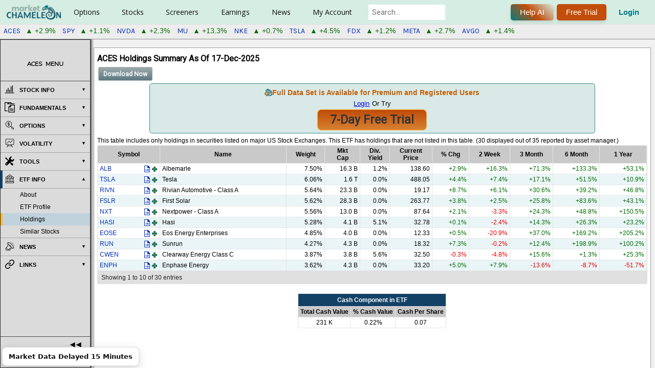

--- FILE ---
content_type: text/html; charset=utf-8
request_url: https://marketchameleon.com/Overview/ACES/Holdings/
body_size: 15605
content:


<!DOCTYPE html>
<html lang="en">
<head>
        <title>ACES ETF Holdings Alps Clean Energy ETF</title>
    <meta property="og:title" content="ACES ETF Holdings Alps Clean Energy ETF" />

    <meta charset="utf-8"/><meta name="viewport" content="width=device-width, height=device-height initial-scale=1"/><meta name="description" content="View Alps Clean Energy ETF (ACES) ETF Holdings. Lists holdings for ACES, if available, including weight and current stock price."/><link rel="canonical" href="https://marketchameleon.com/Overview/ACES/Holdings/"/>

<meta property="og:site_name" content="MarketChameleon.com" />
<meta property="og:image" content="https://marketchameleon.com/Images/Logo/og_logo_large.png" />

    <link href="/favicon.png" rel="shortcut icon" type="image/x-icon" />
    <link href="/favicon.png" rel="icon" />
    <link href="https://fonts.googleapis.com/css?family=Karla|Rubik|Montserrat|Roboto|Open+Sans|Lato|Sarala:wght@700" rel="stylesheet">
    <link href="https://fonts.googleapis.com/css2?family=Maven+Pro:wght@400..900&display=swap" rel="stylesheet">
    <link rel="stylesheet" href="https://cdnjs.cloudflare.com/ajax/libs/font-awesome/6.5.0/css/all.min.css">
    <script type="text/javascript" src="https://www.gstatic.com/charts/loader.js"></script>
    <script type="text/javascript">
        try {
            google.charts.load('current', { packages: ['corechart', 'table', 'controls', 'gauge'] });
        } catch (e) {
            //nothing, temporarily
        }
    </script>

    

    <link rel="stylesheet" type="text/css" href="https://code.jquery.com/ui/1.13.1/themes/base/jquery-ui.min.css" />
    <script>(new Array).slice.call(document.styleSheets).map(e => e.href).some(s => s && s.includes('jquery-ui.min.css')) || document.write('<link rel="stylesheet" type="text\/css" href="\/Content\/JQueryUI\/jquery-ui-1.13.1.min.css" \/>')</script>
    <link rel="stylesheet" type="text/css" href="https://cdn.datatables.net/v/dt/jszip-2.5.0/dt-1.11.5/b-2.2.2/b-html5-2.2.2/fc-4.0.1/sc-2.0.5/datatables.min.css" />
    <script>(new Array).slice.call(document.styleSheets).map(e => e.href).some(s => s && s.includes('datatables.min.css')) || document.write('<link rel="stylesheet" type="text\/css" href="\/Content\/DataTablesCSS\/css\/datatables-1.11.5.min.css" \/>')</script>
<link href="/Content/MCCSSFull?v=pA0VGBlVc4vvveJ_RkHwO5Ldoa4Vv9Ee8x46_nEjI8E1" rel="stylesheet"/>



    <script src="https://code.jquery.com/jquery-3.6.0.min.js"></script>
    <script>typeof window.jQuery !== 'undefined' || document.write('<script src="\/Scripts\/jquery\/jquery-3.6.0.min.js"><\/script>')</script>
    <script src="https://code.jquery.com/ui/1.13.1/jquery-ui.min.js"></script>
    <script>typeof window.jQuery.ui !== 'undefined' || document.write('<script src="\/Scripts\/jquery\/jquery-ui-1.13.1.min.js"><\/script>')</script>
    <script src="https://cdn.datatables.net/v/dt/jszip-2.5.0/dt-1.11.5/b-2.2.2/b-html5-2.2.2/fc-4.0.1/sc-2.0.5/datatables.min.js"></script>
    <script>typeof window.DataTable !== 'undefined' || document.write('<script src="\/Scripts\/DataTablesJS\/datatables-1.11.5.min.js"><\/script>')</script>

<script src="/bundles/MCJSFull1?v=higqSyx5Wu_PTqMnBcGrAeaKtKIYoRCzsc7GTNzUHJE1"></script>

<script src="/bundles/MCPJS1?v=FCfOKJtjSipc1R8ocUnpNUqw0VjuIEoFvRGGmk-h9zE1"></script>




    
    
    
<!-- Google tag (gtag.js) for Google Analytics 4 added 2023-01-12 -->
<!-- https://developers.google.com/tag-platform/gtagjs/configure -->
<!-- https://developers.google.com/tag-platform/gtagjs/reference for config get set event consent -->
<!-- https://developers.google.com/analytics/devguides/migration/ua/analyticsjs-to-gtagjs -->
<script async src="https://www.googletagmanager.com/gtag/js?id=G-CXRDD1LJF1"></script>
<script>
window.dataLayer = window.dataLayer || [];
function gtag() { dataLayer.push(arguments); }
gtag('js', new Date());
var additional_config_info =
{
//'debug_mode': true,
};
var user_properties = {};


gtag('config', 'G-CXRDD1LJF1', additional_config_info);

if (Object.keys(user_properties).length > 0) {
    gtag("set", "user_properties", user_properties);
    }

</script>
<!-- End Google tag (gtag.js) for Google Analytics 4 added 2023-01-12 -->


    
        <script src="https://accounts.google.com/gsi/client" async defer></script>
        <meta name="google-signin-client_id" content="433772012806-34ier7jbau3cd7527ge7rmm4oep817u3.apps.googleusercontent.com">

                              <script>!function(a){var e="https://s.go-mpulse.net/boomerang/",t="addEventListener";if("False"=="True")a.BOOMR_config=a.BOOMR_config||{},a.BOOMR_config.PageParams=a.BOOMR_config.PageParams||{},a.BOOMR_config.PageParams.pci=!0,e="https://s2.go-mpulse.net/boomerang/";if(window.BOOMR_API_key="CF856-KBG2P-XT8DB-HZD7A-VML3D",function(){function n(e){a.BOOMR_onload=e&&e.timeStamp||(new Date).getTime()}if(!a.BOOMR||!a.BOOMR.version&&!a.BOOMR.snippetExecuted){a.BOOMR=a.BOOMR||{},a.BOOMR.snippetExecuted=!0;var i,_,o,r=document.createElement("iframe");if(a[t])a[t]("load",n,!1);else if(a.attachEvent)a.attachEvent("onload",n);r.src="javascript:void(0)",r.title="",r.role="presentation",(r.frameElement||r).style.cssText="width:0;height:0;border:0;display:none;",o=document.getElementsByTagName("script")[0],o.parentNode.insertBefore(r,o);try{_=r.contentWindow.document}catch(O){i=document.domain,r.src="javascript:var d=document.open();d.domain='"+i+"';void(0);",_=r.contentWindow.document}_.open()._l=function(){var a=this.createElement("script");if(i)this.domain=i;a.id="boomr-if-as",a.src=e+"CF856-KBG2P-XT8DB-HZD7A-VML3D",BOOMR_lstart=(new Date).getTime(),this.body.appendChild(a)},_.write("<bo"+'dy onload="document._l();">'),_.close()}}(),"".length>0)if(a&&"performance"in a&&a.performance&&"function"==typeof a.performance.setResourceTimingBufferSize)a.performance.setResourceTimingBufferSize();!function(){if(BOOMR=a.BOOMR||{},BOOMR.plugins=BOOMR.plugins||{},!BOOMR.plugins.AK){var e=""=="true"?1:0,t="",n="amhy6eqx24f6y2kej6lq-f-505f60f77-clientnsv4-s.akamaihd.net",i="false"=="true"?2:1,_={"ak.v":"39","ak.cp":"960049","ak.ai":parseInt("615374",10),"ak.ol":"0","ak.cr":10,"ak.ipv":4,"ak.proto":"h2","ak.rid":"68d70cba","ak.r":48121,"ak.a2":e,"ak.m":"dscb","ak.n":"essl","ak.bpcip":"3.15.143.0","ak.cport":57504,"ak.gh":"23.62.38.230","ak.quicv":"","ak.tlsv":"tls1.3","ak.0rtt":"","ak.0rtt.ed":"","ak.csrc":"-","ak.acc":"","ak.t":"1766084503","ak.ak":"hOBiQwZUYzCg5VSAfCLimQ==S+txmXHomKDLW923mAOBGw7eg3mr9ZUSKcFF1QZ1cChDXOM6C61h0inprczK1HxE7wbRay2Sd01MwWm/5wOQXPSV3KQejwppCizvaplrela0BfAtfbMmBpsYigBaSsV+yVxUaSaiOJMXkDE+OiqgJDD0AAp+xlB+aZlsB0qmBTNUFrWwSCbS22MS+i8HY3TLsH05GxIQeocC4FGY7LXQlTrbx+Od3iaXnMHwexR5Lk/GOmWqwaDBJZv4rCutxl56Oqc0JXGPetnb+J7Mb9whQ6NXU8/9LiUf2/N+QzX39Gblp9RBPd8W2b54fgaB5PlfdCkDfCMmGeWVdQJtwi8BDnv8lSNfh4DlAjAKvG6UNRYfP0ly+GDBleEhTMt11Af0cfZbiy1o4OOwmQeQvqgGjzeqMDWsdEaHbLHrKN7aN3A=","ak.pv":"23","ak.dpoabenc":"","ak.tf":i};if(""!==t)_["ak.ruds"]=t;var o={i:!1,av:function(e){var t="http.initiator";if(e&&(!e[t]||"spa_hard"===e[t]))_["ak.feo"]=void 0!==a.aFeoApplied?1:0,BOOMR.addVar(_)},rv:function(){var a=["ak.bpcip","ak.cport","ak.cr","ak.csrc","ak.gh","ak.ipv","ak.m","ak.n","ak.ol","ak.proto","ak.quicv","ak.tlsv","ak.0rtt","ak.0rtt.ed","ak.r","ak.acc","ak.t","ak.tf"];BOOMR.removeVar(a)}};BOOMR.plugins.AK={akVars:_,akDNSPreFetchDomain:n,init:function(){if(!o.i){var a=BOOMR.subscribe;a("before_beacon",o.av,null,null),a("onbeacon",o.rv,null,null),o.i=!0}return this},is_complete:function(){return!0}}}}()}(window);</script></head>
<body >
    <div id="fb-root"></div>
    <script async defer crossorigin="anonymous" src="https://connect.facebook.net/en_US/sdk.js#xfbml=1&version=v18.0&appId=238568490802402" nonce="snZMQuym"></script>

    <script>setFirstVisitDetails(); setLastVisitDetails();</script>

    

<header id="site-header" class="clear-fix header">
    <div class="-inner-flex">
        

<div class="-left-side">

        <div class="logo">
            <a id="home-page-img-link" href="/">
                <img id="top-menu-logo" alt="Market Chameleon" src="/Images/Logo/logo_119x38.png">
                <img id="top-menu-logo-small" alt="Market Chameleon Logo" src="/Images/Logo/logo-cham-34x34.png" />
            </a>
        </div>

    <nav class="nav-wrapper">

        <ul class="main-nav">

                <li class="has-dropdown">
                        <a href="#">Options</a>

                    <div class="dropdown-panel">
                        <div class="dropdown-row">

                                <div class="dropdown-column ">

                                    <div class="dropdown-column-container">
                                            <div class="dropdown-column-menu-item">
                                                <h5>Features</h5>
                                                            
                                                                <a data-mostpopular="5" href="/Reports/UnusualOptionVolumeReport">Unusual Option Volume</a>
                                                            
                                                            
                                                                <a data-mostpopular="11" href="/volReports/VolatilityRankings">Implied Volatility Rankings</a>
                                                            
                                                            
<a href="/Reports/OptionVolumeReport">Option Volumes</a>                                                            
                                                            
<a href="/Reports/MarketSnapshot">Snapshot</a>                                                            
                                                            
<a href="/Home/DailyDashboard">Options Broad View</a>                                                            
                                                            
<a href="/volReports/DownsidePutProtection">Put Protection</a>                                                            
                                                            
<a href="/volReports/optionbuywrite">Buy Writes Search</a>                                                            
                                            </div>
                                    </div>

                                </div>
                                <div class="dropdown-column premium-column">

                                        <h3>For Premium Users</h3>
                                    <div class="dropdown-column-container dropdown-column-container-flex-column">
                                            <div class="dropdown-column-menu-item">
                                                <h5>Tools</h5>
                                                            
                                                                <a data-mostpopular="10" href="/volReports/TopImpliedVolMovers">Implied Volatility Movers</a>
                                                            
                                                            
<a href="/Reports/ExpiringOptionsReport">Zero DTE Option Straddles</a>                                                            
                                                            
<a href="/Options-Markets/Featured-Options-Trade-Ideas">Featured Trade Ideas</a>                                                            
                                            </div>
                                            <div class="dropdown-column-menu-item">
                                                <h5>Order Flow Sentiment</h5>
                                                            
<a href="/Reports/OptionOrderFlowSentiment">Overview</a>                                                            
                                                            
<a href="/Reports/OptionOrderFlowSentimentTopBullish">Top Bullish</a>                                                            
                                                            
<a href="/Reports/OptionOrderFlowSentimentTopBearish">Top Bearish</a>                                                            
                                            </div>
                                            <div class="dropdown-column-menu-item">
                                                <h5>Open Interest</h5>
                                                            
<a href="/Reports/OpenInterestDashboard">OI Analysis</a>                                                            
                                            </div>
                                            <div class="dropdown-column-menu-item">
                                                <h5>Catalyst Events</h5>
                                                            
<a href="/Reports/biotech-stock-catalysts">Biotech Stock Catalysts</a>                                                            
                                                            
<a href="/Reports/WeekByWeekStraddlePerformance">Straddle &amp; Wing Backtest</a>                                                            
                                                            
<a href="/Options/volatility-comparisons">Volatility Compare</a>                                                            
                                                            
<a href="/Options/option-straddle-comparisons">Straddle Compare</a>                                                            
                                                            
<a href="/large-delta-volume-option-trades-screening-tool">Large Delta Volume Trades</a>                                                            
                                                            
<a href="/Reports/OptionVolumeRankingsByCategory">Option Volume Rankings</a>                                                            
                                                            
<a href="/Reports/OptionSequenceTradesReport">Option Sequence Trades</a>                                                            
                                            </div>
                                    </div>

                                </div>
                        </div>
                    </div>
                </li>
                <li class="has-dropdown">
                        <a href="#">Stocks</a>

                    <div class="dropdown-panel">
                        <div class="dropdown-row">

                                <div class="dropdown-column ">

                                    <div class="dropdown-column-container">
                                            <div class="dropdown-column-menu-item">
                                                <h5>Non-Regular Hours</h5>
                                                            
                                                                <a data-mostpopular="1" href="/Reports/PremarketTrading">Premarket Trading</a>
                                                            
                                                            
                                                                <a data-mostpopular="2" href="/Reports/AfterHoursTrading">After Hours Trading</a>
                                                            
                                                            
<a href="/Reports/StockOpeningAuctionReport">Opening Auction</a>                                                            
                                                            
<a href="/Reports/StockClosingAuctionReport">Closing Auction</a>                                                            
                                            </div>
                                            <div class="dropdown-column-menu-item">
                                                <h5>Features</h5>
                                                            
                                                                <a data-mostpopular="8" href="/Reports/MarketMovers">Market Movers</a>
                                                            
                                                            
<a href="/Reports/SP-500-Volume-Burst-Trades">S&amp;P 500 Volume Burst Trades</a>                                                            
                                                            
                                                                <a data-mostpopular="9" href="/Reports/Equity52WeekHighsAndLows">52-Week Highs &amp; Lows</a>
                                                            
                                                            
<a href="/Reports/StockOrderImbalanceReport">Stock Order Imbalance</a>                                                            
                                                            
<a href="/Reports/UnusualStockVolumeReport">Unusual Stock Volume</a>                                                            
                                                            
<a href="/Reports/MorningReport">Morning Report</a>                                                            
                                                            
<a href="/Calendar/CompanyEvents">Company Events</a>                                                            
                                            </div>
                                            <div class="dropdown-column-menu-item">
                                                <h5>Market Action Lists</h5>
                                                            
<a href="/stock-market-movers/Top-Gainers-On-High-Volume">Top Gainers on High Volume</a>                                                            
                                                            
<a href="/stock-market-movers/Top-Losers-On-High-Volume">Top Losers on High Volume</a>                                                            
                                                            
<a href="/stock-market-movers/Stocks-Outperforming-The-Market">Outperforming Stocks</a>                                                            
                                                            
<a href="/stock-market-movers/Gap-Up-And-Go">Gap Up and Go</a>                                                            
                                                            
<a href="/stock-market-movers/Gap-Down-And-Go">Gap Down and Go</a>                                                            
                                            </div>
                                            <div class="dropdown-column-menu-item">
                                                <h5>Dividends</h5>
                                                            
                                                                <a data-mostpopular="4" href="/Calendar/Dividend">Calendar</a>
                                                            
                                                            
<a href="/DividendReports/REITs">REITs</a>                                                            
                                                            
<a href="/DividendReports/MLPs">MLPs</a>                                                            
                                                            
<a href="/DividendReports/ClosedEndFunds">Closed End Funds</a>                                                            
                                            </div>
                                    </div>

                                </div>
                                <div class="dropdown-column premium-column">

                                        <h3>For Premium Users</h3>
                                    <div class="dropdown-column-container">
                                            <div class="dropdown-column-menu-item">
                                                <h5>Reports</h5>
                                                            
<a href="/Reports/StockOrderImbalanceHistory">Order Imbalance History</a>                                                            
                                                            
<a href="/Reports/NewListings">New Listings</a>                                                            
                                                            
<a href="/stocks/closed-end-funds-comparisons">Closed End Funds</a>                                                            
                                                            
<a href="/Reports/Splits">Splits</a>                                                            
                                                            
<a href="/Reports/ThresholdListReport">Threshold List</a>                                                            
                                                            
<a href="/Reports/MarketInsightsByTradingSession">Market Insights</a>                                                            
                                                            
                                                                    <a href="/Stock-Performance-By-Industry">Performance By Industry</a>
                                                            
                                                            
<a href="/Reports/FastCashBurnReport">Fast Cash Burn Report</a>                                                            
                                                            
<a href="/PDUFA-Dates">PDUFA Dates</a>                                                            
                                                            
<a href="/Reports/MergersAcquisitionsReport">Mergers &amp; Acquisitions</a>                                                            
                                            </div>
                                            <div class="dropdown-column-menu-item">
                                                <h5>Screeners</h5>
                                                            
<a href="/Reports/SeasonalityByCalendarMonth">Seasonality</a>                                                            
                                                            
<a href="/EventInsights/StockPatternScreener">Event-Driven Screener</a>                                                            
                                                            
<a href="/Screeners/BigMoneyStockFlow">Big Money Stock Flow</a>                                                            
                                                            
<a href="/Reports/InsiderTradesScreener">Insider Trades Screener</a>                                                            
                                                            
<a href="/PriceAction/VolumeBurstScreener">Volume Burst Screener</a>                                                            
                                            </div>
                                            <div class="dropdown-column-menu-item">
                                                <h5>Tools</h5>
                                                            
<a href="/Reports/PriceReturnDistribution">Price Action Analysis</a>                                                            
                                            </div>
                                            <div class="dropdown-column-menu-item">
                                                <h5>Dividends</h5>
                                                            
<a href="/DividendReports/RecentDividendAnnouncements">Announcements</a>                                                            
                                                            
<a href="/DividendReports/FutureExDates">Future Ex-Dates</a>                                                            
                                                            
<a href="/dividends/dividend-increases">Dividend Increases</a>                                                            
                                                            
<a href="/best-dividend-stocks/dividend-aristocrats-highest-yield">Best Dividends</a>                                                            
                                                            
<a href="/dividends/dividend-comparisons">Dividend Comparisons</a>                                                            
                                            </div>
                                    </div>

                                </div>
                        </div>
                    </div>
                </li>
                <li class="has-dropdown">
                        <a href="#">Screeners</a>

                    <div class="dropdown-panel">
                        <div class="dropdown-row">

                                <div class="dropdown-column ">

                                    <div class="dropdown-column-container">
                                            <div class="dropdown-column-menu-item">
                                                <h5>Features</h5>
                                                            
<a href="/Markets/stock-options-alerts-and-trade-ideas">Market Alerts, Insights &amp; Trade Ideas</a>                                                            
                                                            
<a href="/Screeners/Stocks">Stocks</a>                                                            
                                                            
<a href="/Screeners/Options">Options By Expiration</a>                                                            
                                                            
<a href="/Screeners/OptionTrades">Option Block Trades</a>                                                            
                                                            
<a href="/Screeners/ETFs">ETFs</a>                                                            
                                            </div>
                                    </div>

                                </div>
                                <div class="dropdown-column premium-column">

                                        <h3>For Premium Users</h3>
                                    <div class="dropdown-column-container">
                                            <div class="dropdown-column-menu-item">
                                                <h5>Vertical Spreads</h5>
                                                            
<a href="/Screeners/BullCallSpreads">Bull Call Spreads [Debit]</a>                                                            
                                                            
<a href="/Screeners/BullPutSpreads">Bull Put Spreads [Credit]</a>                                                            
                                                            
<a href="/Screeners/BearCallSpreads">Bear Call Spreads [Credit]</a>                                                            
                                                            
<a href="/Screeners/BearPutSpreads">Bear Put Spreads [Debit]</a>                                                            
                                            </div>
                                            <div class="dropdown-column-menu-item">
                                                <h5>Multi-Leg Trades</h5>
                                                            
<a href="/Screeners/Multi-Leg-Option-Trades-Screener">Multi-Leg Trade Screener</a>                                                            
                                                            
<a href="/Screeners/Index-Option-Multi-Leg-Trades-Screener">Index Options Multi-Leg</a>                                                            
                                            </div>
                                            <div class="dropdown-column-menu-item">
                                                <h5>Single-Leg Strategies</h5>
                                                            
<a href="/Screeners/CoveredCalls">Covered Calls</a>                                                            
                                                            
<a href="/Screeners/NakedPuts">Naked Puts</a>                                                            
                                                            
<a href="/Screeners/LongCalls">Long Calls</a>                                                            
                                                            
<a href="/Screeners/LongPuts">Long Puts</a>                                                            
                                            </div>
                                            <div class="dropdown-column-menu-item">
                                                <h5>Calendar Spreads</h5>
                                                            
<a href="/CalendarSpreadScreener/DebitCalendarCallSpread">Debit Calendar Call</a>                                                            
                                                            
<a href="/CalendarSpreadScreener/DebitCalendarPutSpread">Debit Calendar Put</a>                                                            
                                            </div>
                                            <div class="dropdown-column-menu-item">
                                                <h5>Butterfly Screeners</h5>
                                                            
<a href="/Screeners/CallButterflySpreads">Call Butterflies [Short ATM, Long OTM]</a>                                                            
                                                            
<a href="/Screeners/ShortCallButterflySpreads">Call Butterflies [Long ATM, Short OTM]</a>                                                            
                                                            
<a href="/Screeners/PutButterflySpreads">Put Butterflies [Short ATM, Long OTM]</a>                                                            
                                                            
<a href="/Screeners/ShortPutButterflySpreads">Put Butterflies [Long ATM, Short OTM]</a>                                                            
                                                            
<a href="/Screeners/ShortIronButterflySpreads">Iron Butterflies [Short ATM, Long OTM]</a>                                                            
                                                            
<a href="/Screeners/LongIronButterflySpreads">Iron Butterflies [Long ATM, Short OTM]</a>                                                            
                                            </div>
                                            <div class="dropdown-column-menu-item">
                                                <h5>Condor Screeners</h5>
                                                            
<a href="/Screeners/LongIronCondorSpreads">Iron Condors [Long Inner, Short Outer]</a>                                                            
                                                            
<a href="/Screeners/ShortIronCondorSpreads">Iron Condors [Short Inner, Long Outer]</a>                                                            
                                            </div>
                                            <div class="dropdown-column-menu-item">
                                                <h5>Volatility</h5>
                                                            
<a href="/OptionScreener/ATMStraddleScreener">Straddles [At-The-Money]</a>                                                            
                                            </div>
                                            <div class="dropdown-column-menu-item">
                                                <h5>Conversion/Reversal</h5>
                                                            
<a href="/Reports/SyntheticLongStockDiscounts">Synthetic Long Stock Discounts</a>                                                            
                                            </div>
                                    </div>

                                </div>
                        </div>
                    </div>
                </li>
                <li class="has-dropdown">
                        <a href="#">Earnings</a>

                    <div class="dropdown-panel">
                        <div class="dropdown-row">

                                <div class="dropdown-column ">

                                    <div class="dropdown-column-container">
                                            <div class="dropdown-column-menu-item">
                                                <h5>Features</h5>
                                                            
                                                                <a data-mostpopular="3" href="/Calendar/Earnings">Calendar</a>
                                                            
                                            </div>
                                    </div>

                                </div>
                                <div class="dropdown-column premium-column">

                                        <h3>For Premium Users</h3>
                                    <div class="dropdown-column-container dropdown-column-container-flex-column">
                                            <div class="dropdown-column-menu-item">
                                                <h5>Tools</h5>
                                                            
<a href="/EarningsReport/Earnings">Future Dates</a>                                                            
                                                            
<a href="/EarningsReport/EarningsStockPatternScreener">Earnings Stock Pattern Screener</a>                                                            
                                                            
<a href="/EarningsReport/EarningsOptionStrategyScreener">Earnings Option Strategy Screener</a>                                                            
                                                            
<a href="/Calendar/EarningsTodaysOpportunities">Today&#39;s Opportunities</a>                                                            
                                                            
<a href="/Company-Earnings-Guidance-Report">Company Earnings Guidance</a>                                                            
                                            </div>
                                            <div class="dropdown-column-menu-item">
                                                <h5>Upcoming Earnings Analysis</h5>
                                                            
<a href="/EarningsReport/UpcomingEarningsAnalysis">Summary and Tables</a>                                                            
                                                            
                                                                    <a href="/upcoming-earnings-implied-moves-and-historical-benchmarks">Implied Move Charts</a>
                                                            
                                            </div>
                                            <div class="dropdown-column-menu-item">
                                                <h5>Earnings Insights</h5>
                                                            
                                                                    <a href="/earnings-option-straddle-historical-insights">Straddle Performance</a>
                                                            
                                                            
                                                                    <a href="/earnings-stock-moves-historical-insights">Earnings Stock Moves</a>
                                                            
                                            </div>
                                    </div>

                                </div>
                        </div>
                    </div>
                </li>
                <li class="has-dropdown">
                        <a href="#">News</a>

                    <div class="dropdown-panel">
                        <div class="dropdown-row">

                                <div class="dropdown-column ">

                                    <div class="dropdown-column-container">
                                            <div class="dropdown-column-menu-item">
                                                <h5>Features</h5>
                                                            
                                                                <a data-mostpopular="6" href="/PressReleases">Latest Press Releases</a>
                                                            
                                                            
                                                                <a data-mostpopular="7" href="/articles">Original Articles</a>
                                                            
                                                            
<a href="/Economic-Calendar">Economic Calendar</a>                                                            
                                            </div>
                                    </div>

                                </div>
                                <div class="dropdown-column premium-column">

                                        <h3>For Premium Users</h3>
                                    <div class="dropdown-column-container dropdown-column-container-flex-column">
                                            <div class="dropdown-column-menu-item">
                                                <h5>Tools</h5>
                                                            
<a href="/Historical-Stock-News-Scanner">Historical News Scanner</a>                                                            
                                            </div>
                                    </div>

                                </div>
                        </div>
                    </div>
                </li>
                <li class="has-dropdown">
                        <a href="#">My Account</a>

                    <div class="dropdown-panel">
                        <div class="dropdown-row">

                                <div class="dropdown-column ">

                                    <div class="dropdown-column-container">
                                            <div class="dropdown-column-menu-item">
                                                <h5>Account Tools</h5>
                                                            
<a href="/Account/MyProfile">My Account</a>                                                            
                                                            
<a href="/Account/Watchlists">My Watchlists</a>                                                            
                                                            
<a href="/Account/EmailAlerts">My E-mail Alerts</a>                                                            
                                                            
<a href="/Subscription/Manage">My Subscriptions</a>                                                            
                                                            
<a href="/Account/Login">Login</a>                                                            
                                            </div>
                                    </div>

                                </div>
                                <div class="dropdown-column premium-column">

                                    <div class="dropdown-column-container dropdown-column-container-flex-column">
                                            <div class="dropdown-column-menu-item">
                                                <h5>Helpful Links</h5>
                                                            
<a href="/Home/Reviews">Reviews</a>                                                            
                                                            
<a href="/Account/Register">Register Free</a>                                                            
                                                            
<a href="/VideoGuide/InstructionalVideos">Videos</a>                                                            
                                            </div>
                                            <div class="dropdown-column-menu-item">
                                                <h5>Help</h5>
                                                            
<a href="/VideoGuide">Video Guide</a>                                                            
                                                            
<a href="/Learn/SiteFeatures">Site Features</a>                                                            
                                                            
<a href="/Learn/Glossary">Glossary</a>                                                            
                                                            
<a href="/Learn/StockVsOption">Financial Concepts</a>                                                            
                                                            
<a href="/Learn/Introduction">Options Basics</a>                                                            
                                                            
<a href="/Learn/Option-Strategies">Options Strategies</a>                                                            
                                                            
<a href="/Home/Contact">Have a Question?</a>                                                            
                                            </div>
                                            <div class="dropdown-column-menu-item">
                                                <h5>Services</h5>
                                                            
<a href="/Subscription/Newsletters">Newsletters (Free)</a>                                                            
                                                            
<a href="/Subscription/Registered">Starter (Free)</a>                                                            
                                                            
<a href="/Subscription/TotalAccess">Total Access</a>                                                            
                                            </div>
                                    </div>

                                </div>
                        </div>
                    </div>
                </li>
        </ul>

            <div Class="search_bar">
                <div id="site_search_div">
                    <input style="margin-left: 0px;" class="search ui-autocomplete-input" id="site_search_lookup" onkeypress="symbolSearch_OnKeyPress(event, this);" type="search" placeholder="Search..." autocomplete="off">
                </div>
            </div>

    </nav>

</div>



<div class="-right-side ">

        <div class="header_login_outer">
            <button title="Get help from our AI assistant (Beta). Responses are powered by AI and may vary. Your feedback helps us improve!" onclick="LaunchMcChatAssistant('General');" Class="chameleon-button">
                Help AI
            </button>
        </div>

        <div Class="header_login_outer">
            <button class="chameleon-button _plain" id="header_subscribe" onclick="window.location.href='/Subscription/Compare?ref=header-click'" title="7-Day Free Trial">
                Free Trial
            </button>
        </div>
            <div Class="header_login_outer">
                <button class="_clearbtn" id="header_login" onclick="window.location.href='/Account/Login'" title="Log In">
                    Login
                </button>
            </div>

</div>
    </div>
    
    </header>


    <div id="header-recent-syms"></div>

    <div id="full-site-body">
        <div id="full-site-body-inner">
            


    <div id="reg-sentiment-popup-div"></div>




<div id="ovm-17630955-43615-mob" class="ov-menu-mob ovm-17630955 _o _mht">
    <div>
        <img src="/Images/Menu/MenuIcon_20x20.png" width="14" height="22" alt="Expand ACES Menu" />
    </div>
    <div>
        <span>ACES</span>
        <span>MENU</span>
    </div>
</div>

<div id="ovm-17630955-43615" class="ov-main-menu _o ovm-17630955" style="display: none;">

    <div class="ov-menu-top _ht">
        <div>
            <span>ACES</span>
            <span>MENU</span>
        </div>
        <div class="_x">
            <span>❌</span>
            <span>CLOSE</span>
        </div>
    </div>

    <div class="ov-menu-mid">

        <ul class="ov-menu">
            <li class="ov-menu-heading _hm">
                <span class="_i"><img src="/Images/Menu/StockInfo_20x20.png" width="20" height="20" alt="Stock Info Menu Items" /></span>
                <span class="_t">STOCK INFO</span>
            </li>
            <li id="symnav_Summary" class="ov-menu-item">
                <a href="/Overview/ACES/Summary/">Summary</a>
            </li>
            <li id="symnav_StockChart" class="ov-menu-item">
                <a href="/Overview/ACES/StockChart/">Chart</a>
            </li>
            <li id="symnav_Dividends" class="ov-menu-item">
                <a href="/Overview/ACES/Dividends/">Dividends</a>
            </li>
            <li id="symnav_Stock-Price-Action" Class="ov-menu-item">
                <a href="/Overview/ACES/Stock-Price-Action/">Price Action</a>
            </li>
            <li id="symnav_DailyHistory" Class="ov-menu-item">
                <a href="/Overview/ACES/DailyHistory/">Historical Data</a>
            </li>
            <li id="symnav_InsiderTrades" Class="ov-menu-item">
                <a href="/Overview/ACES/InsiderTrades/">Insider Trades</a>
            </li>
        </ul>



            
                <ul Class="ov-menu">
                    <li Class="ov-menu-heading _hm">
                        <span Class="_i"><img src="/Images/Menu/Fundamentals_20x20.png" width="20" height="20" alt="Fundamentals Menu Items" /></span>
                        <span Class="_t">FUNDAMENTALS</span>
                    </li>

                        <li id="symnav_ETF-Financial-Ratios" Class="ov-menu-item">
                            <a href="/Overview/ACES/ETF-Financial-Ratios/">ETF Financial Ratios</a>
                        </li>
                </ul>
            


            
                    <ul class="ov-menu">
                        <li class="ov-menu-heading _hm">
                            <span class="_i"><img src="/Images/Menu/Options_20x20.png" width="20" height="20" alt="Options Menu Items" /></span>
                            <span class="_t">OPTIONS</span>
                        </li>
                        <li id="symnav_OptionChain" class="ov-menu-item">
                            <a href="/Overview/ACES/OptionChain/">Option Chain</a>
                        </li>
                        <li id="symnav_Option-Trade-Ideas" class="ov-menu-item">
                            <a href="/Overview/ACES/Option-Trade-Ideas/Top-3-By-Edge/">Trade Ideas</a>
                        </li>
                        <li id="symnav_OptionOrderSentiment" Class="ov-menu-item">
                            <a href="/Overview/ACES/OptionOrderSentiment/">Order Sentiment</a>
                        </li>
                        <li id="symnav_OptionTrades" class="ov-menu-item">
                            <a href="/Overview/ACES/Option-Trades/Time-And-Sales">Time and Sales</a>
                        </li>
                        <li id="symnav_SingleLegOptionTradesDashboard" Class="ov-menu-item">
                            <a href="/Overview/ACES/Option-Trades/Single-Leg-Dashboard">Single Leg Dashboard</a>
                        </li>
                        <li id="symnav_MultiLegOptionTrades" Class="ov-menu-item">
                            <a href="/Overview/ACES/Option-Trades/Multi-Leg-Trades"> Multi Leg Trades</a>
                        </li>
                        <li id="symnav_Option-Strategy-Benchmarks" class="ov-menu-item">
                            <a href="/Overview/ACES/Option-Strategy-Benchmarks/Summary/"> Strategy Benchmarks</a>
                        </li>
                        <li id="symnav_OptionSummary" class="ov-menu-item">
                            <a href="/Overview/ACES/OptionSummary/">Activity</a>
                        </li>
                        <li id="symnav_OpenInterestTrends" Class="ov-menu-item">
                            <a href="/Overview/ACES/OpenInterestTrends/">Open Interest</a>
                        </li>
                        <li id="symnav_OptionSpreads" class="ov-menu-item">
                            <a href="/Overview/ACES/OptionSpreads/">Historical Chart</a>
                        </li>
                        <li id="symnav_StrategyPayout" class="ov-menu-item">
                            <a href="/Overview/ACES/StrategyPayout/">Strategy Payout</a>
                        </li>
                    </ul>

                <ul class="ov-menu">
                    <li class="ov-menu-heading _hm">
                        <span class="_i"><img src="/Images/Menu/Volatility_20x20.png" width="20" height="20" alt="Volatility Menu Items" /></span>
                        <span class="_t">VOLATILITY</span>
                    </li>
                    <li id="symnav_IV" class="ov-menu-item">
                        <a href="/Overview/ACES/IV/"> Implied Volatility</a>
                    </li>
                    <li id="symnav_VolatilitySkew" class="ov-menu-item">
                        <a href="/Overview/ACES/VolatilitySkew/"> Skew</a>
                    </li>
                    <li id="symnav_IV-Seasonality-Chart" class="ov-menu-item">
                        <a href="/Overview/ACES/IV-Seasonality-Chart/"> Seasonality</a>
                    </li>
                    <li id="symnav_StockVolatility" class="ov-menu-item">
                        <a href="/Overview/ACES/StockVolatility/"> Stock Volatility</a>
                    </li>
                    <li id="symnav_RiskProtectionStatistics" class="ov-menu-item">
                        <a href="/Overview/ACES/RiskProtectionStatistics/"> Risk Premium</a>
                    </li>

                    <li id="symnav_ImpliedPriceChange" class="ov-menu-item">
                        <a href="/Overview/ACES/ImpliedPriceChange/"> Implied Moves</a>
                    </li>
                </ul>

            

        <ul class="ov-menu">
            <li class="ov-menu-heading _hm">
                <span class="_i"><img src="/Images/Menu/Tools_20x20.png" width="20" height="20" alt="Tools Menu Items" /></span>
                <span class="_t">TOOLS</span>
            </li>
            
            <li id="symnav_Seasonality" class="ov-menu-item">
                <a href="/Overview/ACES/Seasonality/"><span>Seasonality</span></a>
            </li>
            <li id="symnav_EventInsights" class="ov-menu-item">
                <a href="/Overview/ACES/EventInsights"><span>Events</span></a>
            </li>
                <li id="symnav_ATMStraddleHistory" Class="ov-menu-item">
                    <a href="/Overview/ACES/ATMStraddleHistory/"><span> ATM Straddle</span></a>
                </li>
            <li id="symnav_IntradayReturns" Class="ov-menu-item">
                <a href="/Overview/ACES/IntradayReturns/"><span>Intraday Returns</span></a>
            </li>

        </ul>

        <ul class="ov-menu">
            <li class="ov-menu-heading _hm">
                <span class="_i"><img src="/Images/Menu/Company_20x20.png" width="20" height="20" alt="ETF INFO Menu Items" /></span>
                <span class="_t">ETF INFO</span>
            </li>
            <li id="symnav_About" class="ov-menu-item">
                <a href="/Overview/ACES/About/">About</a>
            </li>
                <li id="symnav_ETFProfile" class="ov-menu-item">
                    <a href="/Overview/ACES/ETFProfile/">ETF Profile</a>
                </li>
                            <li id="symnav_Holdings" class="ov-menu-item">
                    <a href="/Overview/ACES/Holdings/">Holdings</a>
                </li>
            <li id="symnav_Similar" class="ov-menu-item">
                <a href="/Overview/ACES/Similar/">Similar Stocks</a>
            </li>
        </ul>

        <ul class="ov-menu">
            <li class="ov-menu-heading _hm">
                <span class="_i"><img src="/Images/Menu/News_20x20.png" width="20" height="20" alt="News Menu Items" /></span>
                <span class="_t">NEWS</span>
            </li>
            <li id="symnav_News" class="ov-menu-item">
                <a href="/Overview/ACES/News/">Headline News (1)</a>
            </li>
            <li id="symnav_PressReleases" class="ov-menu-item">
                <a href="/Overview/ACES/PressReleases/">Press Releases</a>
            </li>
            <li id="symnav_StockPosts" class="ov-menu-item">
                <a href="/Overview/ACES/StockPosts/">Posts</a>
            </li>
        </ul>

            <ul class="ov-menu">
                <li class="ov-menu-heading _hm">
                    <span class="_i"><img src="/Images/Menu/Links_20x20.png" width="20" height="20" alt="Links Menu Items" /></span>
                    <span class="_t">LINKS</span>
                </li>
                    <li class="ov-menu-ext-item">
                        <a href="https://www.alpsfunds.com/products/etf/ACES" target="_blank" rel="nofollow">Company Website</a>
                    </li>
                                            </ul>


    </div>

    <div class="ov-menu-bot _hb">
        <span></span>
    </div>

</div>

<div class="fire_when_ready" onclick="symOverviewMenu_Load(&#39;ovm-17630955-43615&#39;, &#39;ovm-17630955&#39;);"></div>

<div id="symov_main_outer">

    <div id="symov_main" data-csym="ACES">

        <div cipherxy="PAA/AD0APwA4ADwADABTAF4ARwAVAFkAUQAIABQAQwBOAFoAXgBDAG8AWABUAF8AXgBoAF8AVABUAFQAXABbAFEAEgAXAFQAXQBUAEMARgAIABQAXwBBABoAWQBQAFEAUQAYAFkARQBDAFIAQwAXAA4AOAA/ADsAOgAXABcAEQAVAAwAUQBcAEAAEABUAFsAUABGAEMACAAXAFkARgAaAF8AVABUAFQAGABRAFMARABWAF4AXQBGAB0AWgBAAEIAVQBFABUADwA4ADoAOAA/[base64]/[base64]/[base64]/[base64]/[base64]/[base64]/[base64]/ABYAEAAXABcAEQAVABAAFQAVABYAEAAXABcAEQAVABAAFQAVABYAEAAXABcAEQAVABAAFQAVABYADABEAEcAUABbABAAVgBZAFcAQwBEAAoAEwBRAFEAQQBUAEIAUQBQABUADwAGAAIAGwANAAMAEAAaABcAAgAGAB4ABwAAAAoAHwBEAEcAUABbAA4AOAA/[base64]/ABAAFQAVABYAEAAXABcAEQAVABAAFQAVABYAEAAXABcAEQAVABAAFQAVABYAEAAXABcAEQAVABAACQBGAEYAUQBZABcAUgBZAFEARgBGAAsAEgBTAFYARQBUAEQAVABSABQADgAGAAIAEQB+AAwAGgBGAEYAUQBZAAkAPAA/[base64]/[base64]/ABAAFQAVABYAEAAXABcAEQAVABAAFQAVABYAEAAXABcADQBRAFkAQwAVAFUAXABWAEQAQgAIABIAWgBDABsAWABSAFYAVQAYAEMAQQBUAEIAQwAaAEQAVABWAEQAXABaAFgAEgAJADoAOwAVABAAFQAVABYAEAAXABcAEQAVABAAFQAVABYAEAAXABcAEQAVABAAOAA/[base64]/ABAAFQAVABYAEAAXABcAEQAVABAAFQAVABYAEAAXABcAEQAVABAAFQAJAFIAWQBBABcAUgBZAFEARgBGAAsAEgBYAEEAHABdAFUAVABRABsAQwBDAFYARQAXAA4AOAA/[base64]/[base64]/ABAAFQAVABYAEAAXABcAEQAVABAAFQAVABYAEAAXABcAEQAVABAAFQAJAFIAWQBBABcAUgBZAFEARgBGAAsAEgBYAEEAHABdAFUAVABRABsAQwBDAFYARQAXAA4AOAA/[base64]/[base64]/[base64]/[base64]/[base64]/[base64]/[base64]/ABYAEAAXABcAEQAVABAAFQAVABYAEAAXABcAEQAVABAAFQAVABYAEAAXABcAEQAVABAAFQAVABYAEAAXABcAEQAVABAAFQAVABYAEAAXABcAEQAVABAAFQAJABkAVABeAEEADwA4ADoAOAA/ABYAEAAXABcAEQAVABAAFQAVABYAEAAXABcAEQAVABAAOAA/ADsAOgAXABcAEQAVABAAFQAVABYADAAYAFMAWABDAA4AOAA/ADsAOgAXABcAEQAVAAwAGgBRAF8ARgAJADoAOwA4ADoACQAaAFIAWQBBAAkAPAA/AA=="></div>

        <div id="symov_main_content_outer">
            <div id="symov_main_content">
                
    

        <h1 class="sym_sub_heading">ACES Holdings Summary As Of 17-Dec-2025</h1>

        <div class="dl-tbl-outer"><div class="dis-prem"><button class="_noprem prem-btn" onclick="download_DtServerSide(&#39;holdings_table&#39;, &#39;symbols&#39;, &#39;DownloadHoldings&#39;, &#39;ACES_HoldingsResults&#39;);">Download Now</button><div class="dis-prem-pop"><p>Premium Feature</p><p><a href="/Account/Login">Login</a><span>|</span><a href="/Subscription/Compare">Subscribe</a></p></div></div></div>

    

<div class="prem-or-reg-notice" style="display: block;"><p>Full Data Set is Available for Premium and Registered Users</p><p><a href="/Account/Login">Login</a> Or Try</p><p><button Class="btn-subscribe" onclick="location.href = '/Subscription/Compare';"><span>7-Day Free Trial</span></button></p></div>
<div class="etf_holdings_outer">

    
        <p>This table includes only holdings in securities listed on major US Stock Exchanges.  This ETF has holdings that are not listed in this table. (30 displayed out of 35 reported by asset manager.)</p>
    

    <table id="holdings_table" Class="mp_lightborder" num-holdings="30" holding-set-id="4701171">
        <thead>
            <tr Class="sub_heading">
                <th scope="col">Symbol</th>
                <th scope="col">Name</th>
                <th scope="col">Weight</th>
                <th scope="col">Mkt<br />Cap</th>
                <th scope="col">Div.<br />Yield</th>
                <th scope="col">Current<br />Price</th>
                <th scope="col">% Chg</th>
                <th scope="col">2 Week</th>
                <th scope="col">3 Month</th>
                <th scope="col">6 Month</th>
                <th scope="col">1 Year</th>
            </tr>
        </thead>
    </table>
</div>


<div style="margin-top: 12px; font-size: 0.88em; text-align: center;">
    <table style="margin: 0 auto;" class="mp_lightborder">
        <thead>
            <tr class="main_heading">
                <th colspan="3">Cash Component in ETF</th>
            </tr>
            <tr class="sub_heading">
                <th>Total Cash Value</th>
                <th>% Cash Value</th>
                <th>Cash Per Share</th>
            </tr>
        </thead>
        <tbody>
            <tr>
                <td class="centercelltd">
                    231 K
                </td>
                <td class="centercelltd">
                    0.22%
                </td>
                <td class="centercelltd">
                    0.07
                </td>
            </tr>
        </tbody>
    </table>
</div>


<div class="fire_when_ready" onclick="overview_ETFHoldingsPagedLoad(&#39;holdings_table&#39;, true, 17630955);"></div>

                

            </div>
        </div>
    </div>
</div>

<div class="fire_when_ready" onclick="overview_PageLoadSimple(&#39;{&quot;Symbol&quot;:&quot;ACES&quot;,&quot;ProductId&quot;:17630955,&quot;ProductType&quot;:0,&quot;ContentIndex&quot;:&quot;Holdings&quot;,&quot;SubcontentIndex&quot;:null,&quot;AdvancedChartsTabName&quot;:null,&quot;ExpirationId&quot;:null,&quot;ExpirationRoot&quot;:null,&quot;ExpirationDate&quot;:null,&quot;MontageHighlightSettings&quot;:null,&quot;DirectOpenProps&quot;:null,&quot;ReplaceURI&quot;:false,&quot;StockChartProps&quot;:null,&quot;EventType&quot;:&quot;&quot;,&quot;ExcludeEarnings&quot;:null,&quot;ComparisonSymbol&quot;:null}&#39;, false);"></div>



<div class="fire_when_ready" onclick="dcr_all__plus();"></div>

        </div>
        

<footer class="mc-footer" role="contentinfo">
    <div class="mc-footer__inner">
        
        <section class="mc-footer__brand">

            <p class="mc-footer__tagline">
                <a href="/" class="mc-footer__logo" aria-label="MarketChameleon Home" style="display: inline-block; vertical-align: middle;">
                    <img src="/Images/Logo/logo-cham-64x64.png" alt="MarketChameleon" />
                    
                </a>
                <span style="font-size: 1.5em; display: inline-block; vertical-align: middle; margin-left: 10px;">Options & stock research, screeners, and earnings insights to power smarter trading.</span>
            </p>

            
            
        </section>

        
        <section class="mc-footer">
            <nav class="mc-footer__nav" aria-label="Footer">
                <div class="mc-footer__col">
                    <h3>Products</h3>
<a href="/Subscription/TotalAccess?ref=footer-click">Premium Membership</a>                    <a href="/Subscription/Newsletters?ref=footer-click">Newsletters</a>
                </div>

                

                <div class="mc-footer__col">
                    <h3>Resources</h3>
                    <a href="/affiliates"><b>Earn Affiliate Commissions</b></a>
                    <a href="/RSSFeeds">RSS</a>
                    <a href="/Home/Developer">Developer</a>
                    <a href="/Learn/Glossary">Glossary</a>
                    <a href="/Learn/Introduction">Options Basics</a>
                    
                    <a href="/VideoGuide">Video Guide</a>
                    
                </div>

                <div class="mc-footer__col">
                    <h3>Company</h3>
                    <a href="/Home/About">About Us</a>
                    <a href="/Home/Contact">Contact Us</a>
                    <a href="/Home/Terms">Terms of Use</a>
                    <a href="/Home/Privacy">Privacy Policy</a>
                    
                    <a href="/Home/SiteMap">Site Map</a>
                </div>

                <div class="mc-footer__col">
                    <h3>Account</h3>
<a href="/Account/Login">Login</a><a href="/Account/Register">Register Free</a>
<a href="/Subscription/TotalAccess">Pricing</a>                </div>
            </nav>
        </section>

        
        <section class="mc-footer__contact">
            <div class="mc-footer__contact-item">
                <strong>Support</strong>
                <a href="mailto:support@marketchameleon.com">support@marketchameleon.com</a>
            </div>
            <div class="mc-footer__social" aria-label="Social links">
                
                <a href="https://www.youtube.com/@user-dx2em5je7e" aria-label="YouTube" rel="me noopener">YouTube</a>
            </div>
        </section>

        
        <section class="mc-footer__legal">
            <p>
                <span class="pipe_div"></span><span style="font-weight: bold;">&dagger;Market Data Delayed 15 Minutes</span><span class="pipe_div"></span>
            </p>
            <p class="mc-footer__risk">
                MarketChameleon provides market data and analytics for informational and educational purposes only and does not constitute financial, investment, or trading advice. Options involve risk and are not suitable for all investors.
            </p>
            <p class="mc-footer__copy">© 2025 MarketChameleon.com. All rights reserved.</p>
        </section>
    </div>
</footer>
    </div>

        <div id="lm_container"></div>
        <div id="g_id_onload"
              data-client_id="433772012806-34ier7jbau3cd7527ge7rmm4oep817u3.apps.googleusercontent.com"
              data-context="use"
              data-ux_mode="popup"
              
              data-login_uri="https://marketchameleon.com/Account/ExternalLoginFromGoogleOneTap"
              data-auto_select="false"
              data-close_on_tap_outside="false">
        </div>
    

    <!-- Floating market delay badge -->
    <div id="market-delay-badge" role="status" aria-live="polite">
        <span class="md-badge-text">Market Data Delayed 15 Minutes</span>
        
    </div>

    

        
            <!-- begin olark code -->
            <script data-cfasync="false" type='text/javascript'>
                                                                                                                                                                                                                                                                                                        /*<![CDATA[*/window.olark || (function (c) {
                        var f = window, d = document, l = f.location.protocol == "https:" ? "https:" : "http:", z = c.name, r = "load"; var nt = function () {
                            f[z] = function () {
                                (a.s = a.s || []).push(arguments)
                            }; var a = f[z]._ = {
                            }, q = c.methods.length; while (q--) {
                                (function (n) {
                                    f[z][n] = function () {
                                        f[z]("call", n, arguments)
                                    }
                                })(c.methods[q])
                            } a.l = c.loader; a.i = nt; a.p = {
                                0: +new Date
                            }; a.P = function (u) {
                                a.p[u] = new Date - a.p[0]
                            }; function s() {
                                a.P(r); f[z](r)
                            } f.addEventListener ? f.addEventListener(r, s, false) : f.attachEvent("on" + r, s); var ld = function () {
                                function p(hd) {
                                    hd = "head"; return ["<", hd, "></", hd, "><", i, ' onl' + 'oad="var d=', g, ";d.getElementsByTagName('head')[0].", j, "(d.", h, "('script')).", k, "='", l, "//", a.l, "'", '"', "></", i, ">"].join("")
                                } var i = "body", m = d[i]; if (!m) {
                                    return setTimeout(ld, 100)
                                } a.P(1); var j = "appendChild", h = "createElement", k = "src", n = d[h]("div"), v = n[j](d[h](z)), b = d[h]("iframe"), g = "document", e = "domain", o; n.style.display = "none"; m.insertBefore(n, m.firstChild).id = z; b.frameBorder = "0"; b.id = z + "-loader"; if (/MSIE[ ]+6/.test(navigator.userAgent)) {
                                    b.src = "javascript:false"
                                } b.allowTransparency = "true"; v[j](b); try {
                                    b.contentWindow[g].open()
                                } catch (w) {
                                    c[e] = d[e]; o = "javascript:var d=" + g + ".open();d.domain='" + d.domain + "';"; b[k] = o + "void(0);"
                                } try {
                                    var t = b.contentWindow[g]; t.write(p()); t.close()
                                } catch (x) {
                                    b[k] = o + 'd.write("' + p().replace(/"/g, String.fromCharCode(92) + '"') + '");d.close();'
                                } a.P(2)
                            }; ld()
                        }; nt()
                    })({
                        loader: "static.olark.com/jsclient/loader0.js", name: "olark", methods: ["configure", "extend", "declare", "identify"]
                    });
                    olark.configure('system.hb_show_button_text', false);
                    olark.identify('5515-841-10-1508');/*]]>*/</script><noscript><a href="https://www.olark.com/site/5515-841-10-1508/contact" title="Contact us" target="_blank" rel="nofollow">Questions? Feedback?</a> powered by <a href="http://www.olark.com?welcome" title="Olark live chat software" rel="nofollow">Olark live chat software</a></noscript>

            <!-- end olark code -->
        
    <script type="text/javascript">
            $(document).ready(function () {
                _layout_Ready(false);
                            
                            //if (siteIsMobile() == false) {
                            //    document.getElementById('full-site-body').onscroll = function () { site_CheckScrollFunction(false); };
                            //}
                            return false;
                        });
    </script>
    <!-- Google Code for Remarketing Tag -->
    <!--
    Remarketing tags may not be associated with personally identifiable information or placed on pages related to sensitive categories.
    See more information and instructions on how to setup the tag on: http://google.com/ads/remarketingsetup
    -->
    <script type="text/javascript">
        /* <![CDATA[ */
        var google_conversion_id = 877959683;
        var google_custom_params = window.google_tag_params;
        var google_remarketing_only = true;
                                                                                    /* ]]> */
    </script>
    <script type="text/javascript" src="//www.googleadservices.com/pagead/conversion.js">
    </script>
    <noscript>
        <div style="display:inline;">
            <img height="1" width="1" style="border-style:none;" alt="" src="//googleads.g.doubleclick.net/pagead/viewthroughconversion/877959683/?guid=ON&amp;script=0" />
        </div>
    </noscript>
    <!--postaffiliatepro-->
<script type="text/javascript" id="pap_x2s6df8d" src="https://marketchameleon.postaffiliatepro.com/scripts/j4x1fx5y"></script>
<script type="text/javascript">
    PostAffTracker.setAccountId('default1');
    try {
        PostAffTracker.track();
    } catch (err) { }
</script>
<!--end postaffiliatepro-->

</body>
</html>